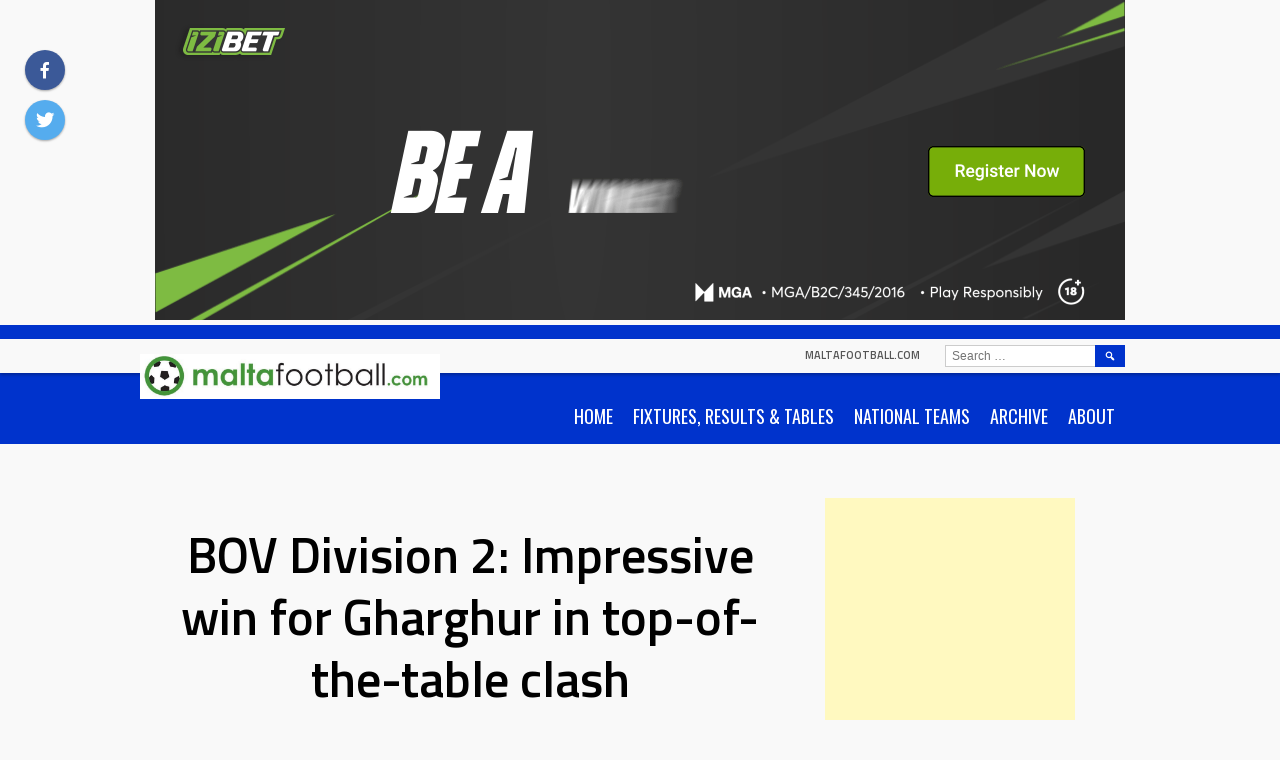

--- FILE ---
content_type: text/html; charset=utf-8
request_url: https://www.google.com/recaptcha/api2/aframe
body_size: 258
content:
<!DOCTYPE HTML><html><head><meta http-equiv="content-type" content="text/html; charset=UTF-8"></head><body><script nonce="InctN9opeY1WIdrHBwXZMg">/** Anti-fraud and anti-abuse applications only. See google.com/recaptcha */ try{var clients={'sodar':'https://pagead2.googlesyndication.com/pagead/sodar?'};window.addEventListener("message",function(a){try{if(a.source===window.parent){var b=JSON.parse(a.data);var c=clients[b['id']];if(c){var d=document.createElement('img');d.src=c+b['params']+'&rc='+(localStorage.getItem("rc::a")?sessionStorage.getItem("rc::b"):"");window.document.body.appendChild(d);sessionStorage.setItem("rc::e",parseInt(sessionStorage.getItem("rc::e")||0)+1);localStorage.setItem("rc::h",'1768951216757');}}}catch(b){}});window.parent.postMessage("_grecaptcha_ready", "*");}catch(b){}</script></body></html>